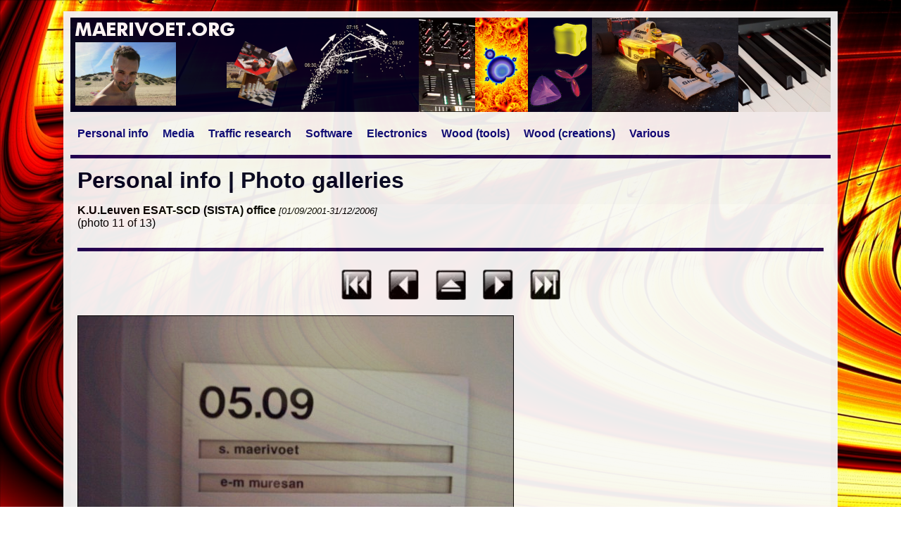

--- FILE ---
content_type: text/html; charset=UTF-8
request_url: http://www.maerivoet.org/index.php?page=personal-show-photo&gallery=esat-office-evolution&photo=photo11.jpg
body_size: 3669
content:

<!DOCTYPE html PUBLIC "-//W3C//DTD XHTML 1.1//EN" "http://www.w3.org/TR/xhtml11/DTD/xhtml11.dtd">

<!-- ================================ -->
<!-- Filename:      page-template.php -->
<!-- Author:        Sven Maerivoet    -->
<!-- Last modified: 12/06/2022        -->
<!-- Target:        XHTML 1.1 / PHP 5 -->
<!--                                  -->
<!-- All rights reserved.             -->
<!-- ================================ -->

<html xmlns="http://www.w3.org/1999/xhtml" xml:lang="en">
	<head>
		<meta http-equiv="content-type" content="text/xhtml; charset=UTF-8" />
		<meta name="author" content="Sven Maerivoet" />
		<meta name="generator" content="author" />

		<meta name="description" content="Homepage of Sven Maerivoet" />
		<meta name="robots" content="index,follow" />
		<meta name="revisit-after" content="1 month" />

		<link rel="alternate" type="application/rss+xml" title="RSS" href="http://www.maerivoet.org/rss/rss-feed.xml" />
		<link rel="stylesheet" type="text/css" href="layout/page-screen-layout.css" media="screen" />
		<link rel="stylesheet" type="text/css" href="layout/page-screen-colours.css" media="screen" />
		<link rel="stylesheet" type="text/css" href="layout/page-print-layout.css" media="print" />

		<title>
			www.maerivoet.org
		</title>

		<script
			type="text/javascript"
			src="scripts/encode-email.js">
		</script>

		<script
			type="text/javascript"
			src="scripts/smooth-scroll.js">
		</script>
	</head>

		<body style="background-image: url(layout/images/main-background1.jpg);">
		<p><a id="top"></a></p>
		<div id="container">

			<div id="header">
				<img src="layout/images/header-banner.png" alt="www.maerivoet.org" style="border:0" usemap="#headermap" />
				<map id="headermap" name="headermap">
					<area shape="rect" coords="6,6,234,26" href="index.php" alt="Personal info | Welcome page" />
					<area shape="rect" coords="7,35,150,125" href="index.php?page=personal-who-am-i" alt="Personal info | Who am I?" />
					<area shape="rect" coords="222,33,323,127" href="index.php?page=personal-photo-galleries" alt="Personal info | Photo galleries" />
					<area shape="rect" coords="324,0,494,135" href="index.php?page=traffic-traffic-flow-theory" alt="Traffic research | Traffic science" />
					<area shape="rect" coords="496,0,576,135" href="index.php?page=media-vms41" alt="Media | VMS 4.1" />
					<area shape="rect" coords="577,0,649,135" href="index.php?page=software-fraxion" alt="Software | Fraxion" />
					<area shape="rect" coords="650,0,741,135" href="index.php?page=software-svengl-ray-tracing-raytracer-gallery" alt="Software | SvenGL RayTracer Gallery" />
					<area shape="rect" coords="742,0,949,135" href="index.php?page=links-rc-car-tamiya-mclaren" alt="Links | Tamiya F1 McLaren" />
					<area shape="rect" coords="950,0,1079,135" href="index.php?page=media-synths" alt="Media | Synths" />
				</map>
			</div>

					<nav>
			<ul>

				<li>Personal info
					<ul>
						<li><a href="index.php?page=personal-welcome" title="Click link to access page">Welcome</a></li>
						<li><a href="index.php?page=personal-who-am-i" title="Click link to access page">Who am I?</a></li>
						<li><a href="index.php?page=personal-photo-galleries" title="Click link to access page">Photo galleries</a></li>
						<li><hr /></li>
						<li><a href="index.php?page=personal-dodentocht-2013" title="Click link to access page">Dodentocht 2013</a></li>
					</ul>
				</li>

				<li>Media
					<ul>
						<li><a href="index.php?page=media-books" title="Click link to access page">Books</a></li>
						<li><a href="index.php?page=media-movies" title="Click link to access page">Movies</a></li>
						<li><a href="index.php?page=media-music" title="Click link to access page">Music</a></li>
						<li><hr /></li>
						<li><a href="index.php?page=media-vms41" title="Click link to access page">VMS4.1</a></li>
						<li><a href="index.php?page=media-piano" title="Click link to access page">Piano</a></li>
						<li><a href="index.php?page=media-synths" title="Click link to access page">Synths</a></li>
					</ul>
				</li>

				<li>Traffic research
					<ul>
						<li><a href="index.php?page=traffic-traffic-flow-theory" title="Click link to access page">Traffic flow theory</a></li>
						<li><a href="index.php?page=traffic-interviews" title="Click link to access page">Interviews</a></li>
						<li><hr /></li>
						<li><a href="index.php?page=traffic-dissertation" title="Click link to access page">PhD research</a></li>
						<li><a href="index.php?page=traffic-publications" title="Click link to access page">Publications</a></li>
						<li><a href="index.php?page=traffic-lectures" title="Click link to access page">Lectures</a></li>
						<li><hr /></li>
						<li><a href="index.php?page=traffic-mitrasim-2000" title="Click link to access page">Java Mitrasim 2000</a></li>
						<li><a href="index.php?page=traffic-smtca" title="Click link to access page">Java SM TCA+</a></li>
						<li><hr /></li>
						<li><a href="index.php?page=traffic-tml" title="Click link to access page">Working at TML</a></li>
					</ul>
				</li>

				<li>Software
					<ul>
						<li><a href="index.php?page=software-smtools" title="Click link to access page">Java SMTools</a></li>
						<li><a href="index.php?page=software-fraxion" title="Click link to access page">Java Fraxion</a></li>
						<li><hr /></li>
						<li><a href="index.php?page=software-svengl-ray-tracing" title="Click link to access page">C++ SvenGL Ray Tracing</a></li>
						<li><a href="index.php?page=software-svengl-ray-tracing-raytracer-gallery" title="Click link to access page">C++ SvenGL RayTracer Gallery</a></li>
						<li><hr /></li>
						<li><a href="index.php?page=software-programming" title="Click link to access page">Software development</a></li>
						<li><a href="index.php?page=software-web-development" title="Click link to access page">Web development</a></li>
						<li><hr /></li>
						<li><a href="index.php?page=software-dec-wars" title="Click link to access page">DEC WARS</a></li>
					</ul>
				</li>

				<li>Electronics
					<ul>
						<li><a href="index.php?page=electronics-arduino" title="Click link to access page">Arduino</a></li>
						<li><a href="index.php?page=electronics-arduino-resistor-man" title="Click link to access page">&nbsp;&nbsp;&nbsp;&nbsp;&nbsp;&nbsp;Resistor Man</a></li>
						<li><a href="index.php?page=electronics-arduino-morse-code-generator" title="Click link to access page">&nbsp;&nbsp;&nbsp;&nbsp;&nbsp;&nbsp;Morse Code Generator</a></li>
						<li><a href="index.php?page=electronics-arduino-temperature-and-light-logger" title="Click link to access page">&nbsp;&nbsp;&nbsp;&nbsp;&nbsp;&nbsp;Temperature and Light Logger</a></li>
						<li><a href="index.php?page=electronics-arduino-3x3x3_led_cube" title="Click link to access page">&nbsp;&nbsp;&nbsp;&nbsp;&nbsp;&nbsp;3x3x3 LED Cube</a></li>
						<li><a href="index.php?page=electronics-arduino-simon-says-game" title="Click link to access page">&nbsp;&nbsp;&nbsp;&nbsp;&nbsp;&nbsp;Simon Says Game</a></li>
						<li><a href="index.php?page=electronics-arduino-binary-clock" title="Click link to access page">&nbsp;&nbsp;&nbsp;&nbsp;&nbsp;&nbsp;Binary Clock</a></li>
						<li><a href="index.php?page=electronics-arduino-wake-box" title="Click link to access page">&nbsp;&nbsp;&nbsp;&nbsp;&nbsp;&nbsp;Wake Box</a></li>
						<li><a href="index.php?page=electronics-arduino-approximate-hour-clock" title="Click link to access page">&nbsp;&nbsp;&nbsp;&nbsp;&nbsp;&nbsp;Approximate Hour Clock</a></li>
						<li><hr /></li>
						<li><a href="index.php?page=electronics-rpi" title="Click link to access page">Raspberry Pi</a></li>
						<li><a href="index.php?page=electronics-rpi-retro-game-computer" title="Click link to access page">&nbsp;&nbsp;&nbsp;&nbsp;&nbsp;&nbsp;Retro Game Computer</a></li>
						<li><a href="index.php?page=electronics-rpi-medium-retro-game-computer" title="Click link to access page">&nbsp;&nbsp;&nbsp;&nbsp;&nbsp;&nbsp;Medium Retro Game Computer</a></li>
						<li><hr /></li>
						<li><a href="index.php?page=electronics-p3204-80286" title="Click link to access page">P3204 (80286)</a></li>
					</ul>
				</li>

				<li>Wood (tools)
					<ul>
						<li><a href="index.php?page=diy-lumber-cart" title="Click link to access page">Lumber cart</a></li>
						<li><a href="index.php?page=diy-router-table" title="Click link to access page">Router table</a></li>
						<li><a href="index.php?page=diy-router-cart" title="Click link to access page">Router cart</a></li>
						<li><a href="index.php?page=diy-planer-cart" title="Click link to access page">Planer cart</a></li>
						<li><a href="index.php?page=diy-cyclone-vacuumer-cart" title="Click link to access page">Cyclone-vacuumer cart</a></li>
						<li><a href="index.php?page=diy-belt-sander-stand" title="Click link to access page">Belt sander stand</a></li>
						<li><a href="index.php?page=diy-moxon-vise" title="Click link to access page">Moxon vise</a></li>
					</ul>
				</li>

				<li>Wood (creations)
					<ul>
						<li><a href="index.php?page=diy-modern-christmas-tree" title="Click link to access page">Modern Christmas tree</a></li>
						<li><a href="index.php?page=diy-bear-lamp" title="Click link to access page">Bear lamp</a></li>
						<li><a href="index.php?page=diy-deer-lamp" title="Click link to access page">Deer lamp</a></li>
						<li><a href="index.php?page=diy-coasters" title="Click link to access page">Coasters</a></li>
						<li><a href="index.php?page=diy-dog-candlelight-holder" title="Click link to access page">Dog candelight holder</a></li>
						<li><a href="index.php?page=diy-bear-napkin-holder" title="Click link to access page">Bear napkin holder</a></li>
						<li><a href="index.php?page=diy-frames-various" title="Click link to access page">Frames (various)</a></li>
						<li><a href="index.php?page=diy-batleth" title="Click link to access page">Bat'leth</a></li>
						<li><hr /></li>
						<li><a href="index.php?page=diy-board-games-various" title="Click link to access page">Board games (various)</a></li>
						<li><a href="index.php?page=diy-board-games-quoridor" title="Click link to access page">Board games (Quoridor)</a></li>
						<li><a href="index.php?page=diy-chess-board" title="Click link to access page">Chess board</a></li>
						<li><hr /></li>
						<li><a href="index.php?page=diy-kitchen-utensils" title="Click link to access page">Kitchen utensils</a></li>
						<li><hr /></li>
						<li><a href="index.php?page=diy-wood-infinity-illusion-table" title="Click link to access page">Infinity illusion table</a></li>
						<li><a href="index.php?page=diy-forest-wood-epoxyresin" title="Click link to access page">Forest (wood and epoxy resin)</a></li>
						<li><a href="index.php?page=diy-20-years-tml" title="Click link to access page">20 years TML candle holder</a></li>
						<li><a href="index.php?page=diy-cube-in-cube" title="Click link to access page">Cube in cube</a></li>
						<li><a href="index.php?page=diy-epoxy-candlelight-holders" title="Click link to access page">Epoxy candlelight holders</a></li>
						<li><a href="index.php?page=diy-epoxy-seashells" title="Click link to access page">Epoxy seashells</a></li>
						<li><a href="index.php?page=diy-epoxy-pikachu" title="Click link to access page">Epoxy Pikachu</a></li>
					</ul>
				</li>

				<li>Various
					<ul>
						<li><a href="index.php?page=links-math-physics" title="Click link to access page">Math and physics</a></li>
						<li><a href="index.php?page=links-humor-sf" title="Click link to access page">Humor / SF series</a></li>
						<li><a href="index.php?page=links-miscellaneous" title="Click link to access page">Miscellaneous</a></li>
						<li><hr /></li>
						<li><a href="index.php?page=links-rc-car-tamiya-mclaren" title="Click link to access page">Tamiya F1 McLaren</a></li>
						<li><a href="index.php?page=links-rc-car-tamiya-hornet-evo" title="Click link to access page">Tamiya Hornet EVO</a></li>
						<li><a href="index.php?page=links-rc-car-tamiya-tt02r-opel-calibra" title="Click link to access page">Tamiya TT02R Opel Calibra</a></li>
						<li><a href="index.php?page=links-rc-car-hpi-racing-formula-ten" title="Click link to access page">HPI-Racing Formula Ten</a></li>
						<li><hr /></li>
						<li><a href="index.php?page=links-f1archive" title="Click link to access page">Formula 1 archive</a></li>
						<li><a href="index.php?page=links-insignia" title="Click link to access page">Opel Insignia</a></li>
						<li><hr /></li>
						<li><a href="index.php?page=links-modern-greek" title="Click link to access page">Modern Greek</a></li>
						<li><hr /></li>
						<li><a href="index.php?page=links-about-this-website" title="Click link to access page">About this website</a></li>
					</ul>
				</li>
			</ul>
		</nav>

		<hr />



			<div id="content">
				<div id="content-title-area">
					<div id="content-category">
						Personal info | Photo galleries
					</div>
				</div>

				<div id="content-text">
					
					<b>K.U.Leuven ESAT-SCD (SISTA) office</b> <i style="font-size:small">[01/09/2001-31/12/2006]</i><br />
					 (photo 11 of 13)<br />
					<br />
					<a id="photo"></a>
					<hr />
					<br />
					<div style="text-align:center">
						<a href="index.php?page=personal-show-photo&amp;gallery=esat-office-evolution&amp;photo=photo01.jpg#photo" class="none"
							onmouseover="document.images.firstphoto.src='website/personal/photo-galleries/images/nav-first-highlighted.png'"
							onmouseout="document.images.firstphoto.src='website/personal/photo-galleries/images/nav-first.png'">
							<img src="website/personal/photo-galleries/images/nav-first.png" id="firstphoto" alt="Jump to first photo" style="padding-left:10px; padding-right:10px; border:none" />
						</a>
						<a href="index.php?page=personal-show-photo&amp;gallery=esat-office-evolution&amp;photo=photo10.jpg#photo" class="none"
							onmouseover="document.images.previousphoto.src='website/personal/photo-galleries/images/nav-previous-highlighted.png'"
							onmouseout="document.images.previousphoto.src='website/personal/photo-galleries/images/nav-previous.png'">
							<img src="website/personal/photo-galleries/images/nav-previous.png" id="previousphoto" alt="Jump to previous photo" style="padding-left:10px; padding-right:10px; border:none" />
						</a>
						<a href="index.php?page=personal-show-photo-gallery&amp;gallery=esat-office-evolution" class="none"
							onmouseover="document.images.gallery.src='website/personal/photo-galleries/images/nav-gallery-highlighted.png'"
							onmouseout="document.images.gallery.src='website/personal/photo-galleries/images/nav-gallery.png'">
							<img src="website/personal/photo-galleries/images/nav-gallery.png" id="gallery" alt="Jump to gallery overview" style="padding-left:10px; padding-right:10px; border:none" />
						</a>
						<a href="index.php?page=personal-show-photo&amp;gallery=esat-office-evolution&amp;photo=photo12.jpg#photo" class="none"
							onmouseover="document.images.nextphoto.src='website/personal/photo-galleries/images/nav-next-highlighted.png'"
							onmouseout="document.images.nextphoto.src='website/personal/photo-galleries/images/nav-next.png'">
							<img src="website/personal/photo-galleries/images/nav-next.png" id="nextphoto" alt="Jump to next photo" style="padding-left:10px; padding-right:10px; border:none" />
						</a>
						<a href="index.php?page=personal-show-photo&amp;gallery=esat-office-evolution&amp;photo=photo13.jpg#photo" class="none"
							onmouseover="document.images.lastphoto.src='website/personal/photo-galleries/images/nav-last-highlighted.png'"
							onmouseout="document.images.lastphoto.src='website/personal/photo-galleries/images/nav-last.png'">
							<img src="website/personal/photo-galleries/images/nav-last.png" id="lastphoto" alt="Jump to last photo" style="padding-left:10px; padding-right:10px; border:none" />
						</a>
					</div>
					<br />
					<img src="website/personal/photo-galleries/galleries/2001/esat-office-evolution/photo11.jpg" alt="" style="border:solid; border-color:#000000; border-width:1px" />

				</div>
			</div>

			<div id="footer">
				
<!-- ================================ -->
<!-- Filename:      page-footer.php   -->
<!-- Author:        Sven Maerivoet    -->
<!-- Last modified: 17/12/2015        -->
<!-- Target:        XHTML 1.1 / PHP 5 -->
<!--                                  -->
<!-- All rights reserved.             -->
<!-- ================================ -->

				<p>
					<a href="http://validator.w3.org/check?uri=referer">
						<img src="layout/images/xhtml-validated.png" alt="XHTML 1.1 Transitional" style="border:0; float:left; margin-right:10px" />
					</a>

					<a href="http://jigsaw.w3.org/css-validator/validator?uri=http%3A%2F%2Fwww.maerivoet.org">
						<img src="layout/images/css-validated.png" alt="CSS2" style="border:0; float:left; margin-right:10px" />
					</a>

					<a href="http://creativecommons.org/licenses/by-nc-nd/2.0/be/deed.en_GB">
						<img src="layout/images/cc-licence.png" alt="Creative Commons License" style="border:0; float:left" />
					</a>

					<b>This page was last modified at Monday, July 29, 2019.</b><br />
					Sven Maerivoet
					(<script type="text/javascript">
						encode_email("sven.maerivoet","gmail","e-mail")
					</script>
					|
					<a href="http://www.maerivoet.org/">www</a>
					|
					<a href="http://www.maerivoet.org/rss/rss-feed.xml">rss</a>)
				</p>

			</div>

		</div>
	</body>
</html>


--- FILE ---
content_type: text/css
request_url: http://www.maerivoet.org/layout/page-print-layout.css
body_size: 629
content:
/****************************************
 * Filename:      page-print-layout.css *
 * Author:        Sven Maerivoet        *
 * Last modified: 21/01/2007            *
 * Target:        CSS 2                 *
 *                                      *
 * All rights reserved.                 *
 ****************************************/

/*************
 * MAIN BODY *
 *************/

body {
	font-family: Arial, Helvetica, sans-serif;
	font-weight: normal;
	font-size: medium;
	text-align: center;

	margin: 0px;
	padding: 0px;
}

hr {
	height: 5px;
	border: 0px;
	border-top: 5px solid;
	margin-top: 15px;
	margin-bottom: 15px;
	border-color: #000000;
}

a:link, a:visited, a:hover, a:active {
	text-decoration: none;
	color: #0000ff;
}

/*********************
 * CONTAINER WRAPPER *
 *********************/

#container {
	text-align: left;
}

/***************
 * PAGE HEADER *
 ***************/

#header {
	display: none;
}

/******************
 * MENU STRUCTURE *
 ******************/

#menu {
	display: none;
}

/*****************
 * PAGE CONTENTS *
 *****************/

#content {
	width: 99%;
}

#content-title-area {
	float: left;

	font-size: x-large;
	font-style: italic;
	font-weight: bold;
	border-color: #000000;
	border: solid 1px;
}

#content-category {
	float: right;
	width: auto;
	text-align: left;
	padding: 5px 10px 5px 10px;
	border: solid;
	border-width: 0px 0px 0px 10px;
}

#content-title {
	float: left;
	padding: 5px 10px 5px 10px;
}

#content-text {
	float: left;
	text-align: justify;
	padding: 10px;
	margin-top: 10px;
	width: 99%;
}

/***************
 * PAGE FOOTER *
 ***************/

#footer {
	display: none;
}


--- FILE ---
content_type: text/javascript
request_url: http://www.maerivoet.org/scripts/encode-email.js
body_size: 380
content:
// ***************************************************
// Filename:        encode-mail.js                   *
// Original author: MBD                              *
// Original source: http://www.bronze-age.com/nospam *
// Modified by:     Sven Maerivoet                   *
// Last modified:   07/01/2007                       *
// Target:          JavaScript                       *
//                                                   *
// All rights reserved.                              *
// ***************************************************

var fMailtoTag = "mailto:";
var fAtSign    = "@";
var fDot       = ".";
var fTLD       = "com";

function encode_email(user, domain, displayName)
{
	document.write('<a href="' + fMailtoTag + encode(user,domain) + '">' + displayName + '</a>');
}

function encode(user, domain)
{
	return s = user + fAtSign + domain + fDot + fTLD;
}
